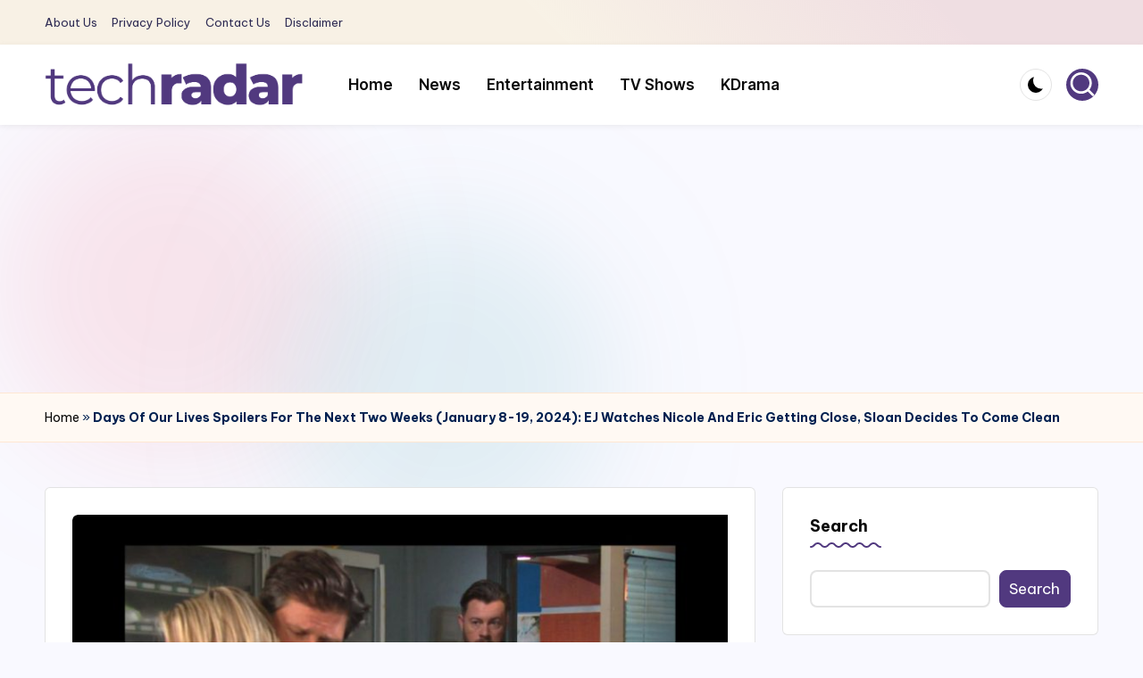

--- FILE ---
content_type: text/html; charset=UTF-8
request_url: https://www.techradar247.com/2024/01/08/days-of-our-lives-spoilers-for-the-next-two-weeks-january-8-19-2024/
body_size: 18716
content:

<!DOCTYPE html>
<html lang="en-US" itemscope itemtype="http://schema.org/WebPage" >
<head>
	<!-- Google tag (gtag.js) -->
<script async src="https://www.googletagmanager.com/gtag/js?id=G-19XYVPZM1K"></script>
<script>
  window.dataLayer = window.dataLayer || [];
  function gtag(){dataLayer.push(arguments);}
  gtag('js', new Date());

  gtag('config', 'G-19XYVPZM1K');
</script>
	<meta charset="UTF-8">
	<link rel="profile" href="https://gmpg.org/xfn/11">
	<script>
window.JetpackScriptData = {"site":{"icon":"https://i0.wp.com/www.techradar247.com/wp-content/uploads/2023/01/cropped-Icon-Techradar-247.png?w=64\u0026ssl=1","title":"Tech Radar 247","host":"unknown","is_wpcom_platform":false}};
</script>
<meta name='robots' content='index, follow, max-image-preview:large, max-snippet:-1, max-video-preview:-1' />
<meta name="viewport" content="width=device-width, initial-scale=1">
	<!-- This site is optimized with the Yoast SEO Premium plugin v22.9 (Yoast SEO v25.6) - https://yoast.com/wordpress/plugins/seo/ -->
	<title>Days Of Our Lives Spoilers For The Next Two Weeks (January 8-19, 2024): EJ Watches Nicole And Eric Getting Close, Sloan Decides To Come Clean</title>
	<meta name="description" content="Days of Our Lives Spoilers For Next Two Weeks (January 8-19, 2024), reveal that there will be several high points this week. For starters..." />
	<link rel="canonical" href="https://www.techradar247.com/2024/01/08/days-of-our-lives-spoilers-for-the-next-two-weeks-january-8-19-2024/" />
	<meta property="og:locale" content="en_US" />
	<meta property="og:type" content="article" />
	<meta property="og:title" content="Days Of Our Lives Spoilers For The Next Two Weeks (January 8-19, 2024): EJ Watches Nicole And Eric Getting Close, Sloan Decides To Come Clean" />
	<meta property="og:description" content="Days of Our Lives Spoilers For Next Two Weeks (January 8-19, 2024), reveal that there will be several high points this week. For starters..." />
	<meta property="og:url" content="https://www.techradar247.com/2024/01/08/days-of-our-lives-spoilers-for-the-next-two-weeks-january-8-19-2024/" />
	<meta property="og:site_name" content="Tech Radar 247" />
	<meta property="article:publisher" content="https://www.facebook.com/TechRadar" />
	<meta property="article:published_time" content="2024-01-08T16:41:41+00:00" />
	<meta property="og:image" content="https://www.techradar247.com/wp-content/uploads/2024/01/DOOL-EJ-NICOLE-ERIC.jpg" />
	<meta property="og:image:width" content="1200" />
	<meta property="og:image:height" content="700" />
	<meta property="og:image:type" content="image/jpeg" />
	<meta name="author" content="warlordtizen@gmail.com" />
	<meta name="twitter:card" content="summary_large_image" />
	<meta name="twitter:label1" content="Written by" />
	<meta name="twitter:data1" content="warlordtizen@gmail.com" />
	<meta name="twitter:label2" content="Est. reading time" />
	<meta name="twitter:data2" content="5 minutes" />
	<script type="application/ld+json" class="yoast-schema-graph">{"@context":"https://schema.org","@graph":[{"@type":"Article","@id":"https://www.techradar247.com/2024/01/08/days-of-our-lives-spoilers-for-the-next-two-weeks-january-8-19-2024/#article","isPartOf":{"@id":"https://www.techradar247.com/2024/01/08/days-of-our-lives-spoilers-for-the-next-two-weeks-january-8-19-2024/"},"author":{"name":"warlordtizen@gmail.com","@id":"https://www.techradar247.com/#/schema/person/02440c4c500b09d3a4b0a78006c8e980"},"headline":"Days Of Our Lives Spoilers For The Next Two Weeks (January 8-19, 2024): EJ Watches Nicole And Eric Getting Close, Sloan Decides To Come Clean","datePublished":"2024-01-08T16:41:41+00:00","mainEntityOfPage":{"@id":"https://www.techradar247.com/2024/01/08/days-of-our-lives-spoilers-for-the-next-two-weeks-january-8-19-2024/"},"wordCount":888,"commentCount":0,"publisher":{"@id":"https://www.techradar247.com/#organization"},"image":{"@id":"https://www.techradar247.com/2024/01/08/days-of-our-lives-spoilers-for-the-next-two-weeks-january-8-19-2024/#primaryimage"},"thumbnailUrl":"https://www.techradar247.com/wp-content/uploads/2024/01/DOOL-EJ-NICOLE-ERIC.jpg","articleSection":["Days of Our Lives","News","soaps"],"inLanguage":"en-US","potentialAction":[{"@type":"CommentAction","name":"Comment","target":["https://www.techradar247.com/2024/01/08/days-of-our-lives-spoilers-for-the-next-two-weeks-january-8-19-2024/#respond"]}],"copyrightYear":"2024","copyrightHolder":{"@id":"https://www.techradar247.com/#organization"}},{"@type":"WebPage","@id":"https://www.techradar247.com/2024/01/08/days-of-our-lives-spoilers-for-the-next-two-weeks-january-8-19-2024/","url":"https://www.techradar247.com/2024/01/08/days-of-our-lives-spoilers-for-the-next-two-weeks-january-8-19-2024/","name":"Days Of Our Lives Spoilers For The Next Two Weeks (January 8-19, 2024): EJ Watches Nicole And Eric Getting Close, Sloan Decides To Come Clean","isPartOf":{"@id":"https://www.techradar247.com/#website"},"primaryImageOfPage":{"@id":"https://www.techradar247.com/2024/01/08/days-of-our-lives-spoilers-for-the-next-two-weeks-january-8-19-2024/#primaryimage"},"image":{"@id":"https://www.techradar247.com/2024/01/08/days-of-our-lives-spoilers-for-the-next-two-weeks-january-8-19-2024/#primaryimage"},"thumbnailUrl":"https://www.techradar247.com/wp-content/uploads/2024/01/DOOL-EJ-NICOLE-ERIC.jpg","datePublished":"2024-01-08T16:41:41+00:00","description":"Days of Our Lives Spoilers For Next Two Weeks (January 8-19, 2024), reveal that there will be several high points this week. For starters...","breadcrumb":{"@id":"https://www.techradar247.com/2024/01/08/days-of-our-lives-spoilers-for-the-next-two-weeks-january-8-19-2024/#breadcrumb"},"inLanguage":"en-US","potentialAction":[{"@type":"ReadAction","target":["https://www.techradar247.com/2024/01/08/days-of-our-lives-spoilers-for-the-next-two-weeks-january-8-19-2024/"]}]},{"@type":"ImageObject","inLanguage":"en-US","@id":"https://www.techradar247.com/2024/01/08/days-of-our-lives-spoilers-for-the-next-two-weeks-january-8-19-2024/#primaryimage","url":"https://www.techradar247.com/wp-content/uploads/2024/01/DOOL-EJ-NICOLE-ERIC.jpg","contentUrl":"https://www.techradar247.com/wp-content/uploads/2024/01/DOOL-EJ-NICOLE-ERIC.jpg","width":1200,"height":700,"caption":"DOOL/ Eric and Nicole hug while EJ watches on"},{"@type":"BreadcrumbList","@id":"https://www.techradar247.com/2024/01/08/days-of-our-lives-spoilers-for-the-next-two-weeks-january-8-19-2024/#breadcrumb","itemListElement":[{"@type":"ListItem","position":1,"name":"Home","item":"https://www.techradar247.com/"},{"@type":"ListItem","position":2,"name":"Days Of Our Lives Spoilers For The Next Two Weeks (January 8-19, 2024): EJ Watches Nicole And Eric Getting Close, Sloan Decides To Come Clean"}]},{"@type":"WebSite","@id":"https://www.techradar247.com/#website","url":"https://www.techradar247.com/","name":"Tech Radar","description":"The New Era Of Tech &amp; Entertainment News","publisher":{"@id":"https://www.techradar247.com/#organization"},"potentialAction":[{"@type":"SearchAction","target":{"@type":"EntryPoint","urlTemplate":"https://www.techradar247.com/?s={search_term_string}"},"query-input":{"@type":"PropertyValueSpecification","valueRequired":true,"valueName":"search_term_string"}}],"inLanguage":"en-US"},{"@type":"Organization","@id":"https://www.techradar247.com/#organization","name":"Tech Radar 247","url":"https://www.techradar247.com/","logo":{"@type":"ImageObject","inLanguage":"en-US","@id":"https://www.techradar247.com/#/schema/logo/image/","url":"https://www.techradar247.com/wp-content/uploads/2024/07/techradar-logo-new-2024.png","contentUrl":"https://www.techradar247.com/wp-content/uploads/2024/07/techradar-logo-new-2024.png","width":739,"height":127,"caption":"Tech Radar 247"},"image":{"@id":"https://www.techradar247.com/#/schema/logo/image/"},"sameAs":["https://www.facebook.com/TechRadar"],"publishingPrinciples":"https://www.techradar247.com/privacy-policy-2/","ownershipFundingInfo":"https://www.techradar247.com/about-us-2/","actionableFeedbackPolicy":"https://www.techradar247.com/privacy-policy-2/","ethicsPolicy":"https://www.techradar247.com/privacy-policy-2/"},{"@type":"Person","@id":"https://www.techradar247.com/#/schema/person/02440c4c500b09d3a4b0a78006c8e980","name":"warlordtizen@gmail.com","image":{"@type":"ImageObject","inLanguage":"en-US","@id":"https://www.techradar247.com/#/schema/person/image/","url":"https://secure.gravatar.com/avatar/ebf0d97d094aeb4508cee95bf52c18481acc65909b39772ec73cafecbe618854?s=96&d=mm&r=g","contentUrl":"https://secure.gravatar.com/avatar/ebf0d97d094aeb4508cee95bf52c18481acc65909b39772ec73cafecbe618854?s=96&d=mm&r=g","caption":"warlordtizen@gmail.com"},"sameAs":["http://159.223.97.54"]}]}</script>
	<!-- / Yoast SEO Premium plugin. -->


<link rel='dns-prefetch' href='//stats.wp.com' />
<link rel='dns-prefetch' href='//fonts.googleapis.com' />
<link rel="alternate" type="application/rss+xml" title="Tech Radar 247 &raquo; Feed" href="https://www.techradar247.com/feed/" />
<link rel="alternate" type="application/rss+xml" title="Tech Radar 247 &raquo; Comments Feed" href="https://www.techradar247.com/comments/feed/" />
<link rel="alternate" type="application/rss+xml" title="Tech Radar 247 &raquo; Days Of Our Lives Spoilers For The Next Two Weeks (January 8-19, 2024): EJ Watches Nicole And Eric Getting Close, Sloan Decides To Come Clean Comments Feed" href="https://www.techradar247.com/2024/01/08/days-of-our-lives-spoilers-for-the-next-two-weeks-january-8-19-2024/feed/" />
<link rel="alternate" title="oEmbed (JSON)" type="application/json+oembed" href="https://www.techradar247.com/wp-json/oembed/1.0/embed?url=https%3A%2F%2Fwww.techradar247.com%2F2024%2F01%2F08%2Fdays-of-our-lives-spoilers-for-the-next-two-weeks-january-8-19-2024%2F" />
<link rel="alternate" title="oEmbed (XML)" type="text/xml+oembed" href="https://www.techradar247.com/wp-json/oembed/1.0/embed?url=https%3A%2F%2Fwww.techradar247.com%2F2024%2F01%2F08%2Fdays-of-our-lives-spoilers-for-the-next-two-weeks-january-8-19-2024%2F&#038;format=xml" />
<style id='wp-img-auto-sizes-contain-inline-css'>
img:is([sizes=auto i],[sizes^="auto," i]){contain-intrinsic-size:3000px 1500px}
/*# sourceURL=wp-img-auto-sizes-contain-inline-css */
</style>
<style id='wp-block-library-inline-css'>
:root{--wp-block-synced-color:#7a00df;--wp-block-synced-color--rgb:122,0,223;--wp-bound-block-color:var(--wp-block-synced-color);--wp-editor-canvas-background:#ddd;--wp-admin-theme-color:#007cba;--wp-admin-theme-color--rgb:0,124,186;--wp-admin-theme-color-darker-10:#006ba1;--wp-admin-theme-color-darker-10--rgb:0,107,160.5;--wp-admin-theme-color-darker-20:#005a87;--wp-admin-theme-color-darker-20--rgb:0,90,135;--wp-admin-border-width-focus:2px}@media (min-resolution:192dpi){:root{--wp-admin-border-width-focus:1.5px}}.wp-element-button{cursor:pointer}:root .has-very-light-gray-background-color{background-color:#eee}:root .has-very-dark-gray-background-color{background-color:#313131}:root .has-very-light-gray-color{color:#eee}:root .has-very-dark-gray-color{color:#313131}:root .has-vivid-green-cyan-to-vivid-cyan-blue-gradient-background{background:linear-gradient(135deg,#00d084,#0693e3)}:root .has-purple-crush-gradient-background{background:linear-gradient(135deg,#34e2e4,#4721fb 50%,#ab1dfe)}:root .has-hazy-dawn-gradient-background{background:linear-gradient(135deg,#faaca8,#dad0ec)}:root .has-subdued-olive-gradient-background{background:linear-gradient(135deg,#fafae1,#67a671)}:root .has-atomic-cream-gradient-background{background:linear-gradient(135deg,#fdd79a,#004a59)}:root .has-nightshade-gradient-background{background:linear-gradient(135deg,#330968,#31cdcf)}:root .has-midnight-gradient-background{background:linear-gradient(135deg,#020381,#2874fc)}:root{--wp--preset--font-size--normal:16px;--wp--preset--font-size--huge:42px}.has-regular-font-size{font-size:1em}.has-larger-font-size{font-size:2.625em}.has-normal-font-size{font-size:var(--wp--preset--font-size--normal)}.has-huge-font-size{font-size:var(--wp--preset--font-size--huge)}.has-text-align-center{text-align:center}.has-text-align-left{text-align:left}.has-text-align-right{text-align:right}.has-fit-text{white-space:nowrap!important}#end-resizable-editor-section{display:none}.aligncenter{clear:both}.items-justified-left{justify-content:flex-start}.items-justified-center{justify-content:center}.items-justified-right{justify-content:flex-end}.items-justified-space-between{justify-content:space-between}.screen-reader-text{border:0;clip-path:inset(50%);height:1px;margin:-1px;overflow:hidden;padding:0;position:absolute;width:1px;word-wrap:normal!important}.screen-reader-text:focus{background-color:#ddd;clip-path:none;color:#444;display:block;font-size:1em;height:auto;left:5px;line-height:normal;padding:15px 23px 14px;text-decoration:none;top:5px;width:auto;z-index:100000}html :where(.has-border-color){border-style:solid}html :where([style*=border-top-color]){border-top-style:solid}html :where([style*=border-right-color]){border-right-style:solid}html :where([style*=border-bottom-color]){border-bottom-style:solid}html :where([style*=border-left-color]){border-left-style:solid}html :where([style*=border-width]){border-style:solid}html :where([style*=border-top-width]){border-top-style:solid}html :where([style*=border-right-width]){border-right-style:solid}html :where([style*=border-bottom-width]){border-bottom-style:solid}html :where([style*=border-left-width]){border-left-style:solid}html :where(img[class*=wp-image-]){height:auto;max-width:100%}:where(figure){margin:0 0 1em}html :where(.is-position-sticky){--wp-admin--admin-bar--position-offset:var(--wp-admin--admin-bar--height,0px)}@media screen and (max-width:600px){html :where(.is-position-sticky){--wp-admin--admin-bar--position-offset:0px}}

/*# sourceURL=wp-block-library-inline-css */
</style><style id='wp-block-categories-inline-css'>
.wp-block-categories{box-sizing:border-box}.wp-block-categories.alignleft{margin-right:2em}.wp-block-categories.alignright{margin-left:2em}.wp-block-categories.wp-block-categories-dropdown.aligncenter{text-align:center}.wp-block-categories .wp-block-categories__label{display:block;width:100%}
/*# sourceURL=https://www.techradar247.com/wp-includes/blocks/categories/style.min.css */
</style>
<style id='wp-block-heading-inline-css'>
h1:where(.wp-block-heading).has-background,h2:where(.wp-block-heading).has-background,h3:where(.wp-block-heading).has-background,h4:where(.wp-block-heading).has-background,h5:where(.wp-block-heading).has-background,h6:where(.wp-block-heading).has-background{padding:1.25em 2.375em}h1.has-text-align-left[style*=writing-mode]:where([style*=vertical-lr]),h1.has-text-align-right[style*=writing-mode]:where([style*=vertical-rl]),h2.has-text-align-left[style*=writing-mode]:where([style*=vertical-lr]),h2.has-text-align-right[style*=writing-mode]:where([style*=vertical-rl]),h3.has-text-align-left[style*=writing-mode]:where([style*=vertical-lr]),h3.has-text-align-right[style*=writing-mode]:where([style*=vertical-rl]),h4.has-text-align-left[style*=writing-mode]:where([style*=vertical-lr]),h4.has-text-align-right[style*=writing-mode]:where([style*=vertical-rl]),h5.has-text-align-left[style*=writing-mode]:where([style*=vertical-lr]),h5.has-text-align-right[style*=writing-mode]:where([style*=vertical-rl]),h6.has-text-align-left[style*=writing-mode]:where([style*=vertical-lr]),h6.has-text-align-right[style*=writing-mode]:where([style*=vertical-rl]){rotate:180deg}
/*# sourceURL=https://www.techradar247.com/wp-includes/blocks/heading/style.min.css */
</style>
<style id='wp-block-image-inline-css'>
.wp-block-image>a,.wp-block-image>figure>a{display:inline-block}.wp-block-image img{box-sizing:border-box;height:auto;max-width:100%;vertical-align:bottom}@media not (prefers-reduced-motion){.wp-block-image img.hide{visibility:hidden}.wp-block-image img.show{animation:show-content-image .4s}}.wp-block-image[style*=border-radius] img,.wp-block-image[style*=border-radius]>a{border-radius:inherit}.wp-block-image.has-custom-border img{box-sizing:border-box}.wp-block-image.aligncenter{text-align:center}.wp-block-image.alignfull>a,.wp-block-image.alignwide>a{width:100%}.wp-block-image.alignfull img,.wp-block-image.alignwide img{height:auto;width:100%}.wp-block-image .aligncenter,.wp-block-image .alignleft,.wp-block-image .alignright,.wp-block-image.aligncenter,.wp-block-image.alignleft,.wp-block-image.alignright{display:table}.wp-block-image .aligncenter>figcaption,.wp-block-image .alignleft>figcaption,.wp-block-image .alignright>figcaption,.wp-block-image.aligncenter>figcaption,.wp-block-image.alignleft>figcaption,.wp-block-image.alignright>figcaption{caption-side:bottom;display:table-caption}.wp-block-image .alignleft{float:left;margin:.5em 1em .5em 0}.wp-block-image .alignright{float:right;margin:.5em 0 .5em 1em}.wp-block-image .aligncenter{margin-left:auto;margin-right:auto}.wp-block-image :where(figcaption){margin-bottom:1em;margin-top:.5em}.wp-block-image.is-style-circle-mask img{border-radius:9999px}@supports ((-webkit-mask-image:none) or (mask-image:none)) or (-webkit-mask-image:none){.wp-block-image.is-style-circle-mask img{border-radius:0;-webkit-mask-image:url('data:image/svg+xml;utf8,<svg viewBox="0 0 100 100" xmlns="http://www.w3.org/2000/svg"><circle cx="50" cy="50" r="50"/></svg>');mask-image:url('data:image/svg+xml;utf8,<svg viewBox="0 0 100 100" xmlns="http://www.w3.org/2000/svg"><circle cx="50" cy="50" r="50"/></svg>');mask-mode:alpha;-webkit-mask-position:center;mask-position:center;-webkit-mask-repeat:no-repeat;mask-repeat:no-repeat;-webkit-mask-size:contain;mask-size:contain}}:root :where(.wp-block-image.is-style-rounded img,.wp-block-image .is-style-rounded img){border-radius:9999px}.wp-block-image figure{margin:0}.wp-lightbox-container{display:flex;flex-direction:column;position:relative}.wp-lightbox-container img{cursor:zoom-in}.wp-lightbox-container img:hover+button{opacity:1}.wp-lightbox-container button{align-items:center;backdrop-filter:blur(16px) saturate(180%);background-color:#5a5a5a40;border:none;border-radius:4px;cursor:zoom-in;display:flex;height:20px;justify-content:center;opacity:0;padding:0;position:absolute;right:16px;text-align:center;top:16px;width:20px;z-index:100}@media not (prefers-reduced-motion){.wp-lightbox-container button{transition:opacity .2s ease}}.wp-lightbox-container button:focus-visible{outline:3px auto #5a5a5a40;outline:3px auto -webkit-focus-ring-color;outline-offset:3px}.wp-lightbox-container button:hover{cursor:pointer;opacity:1}.wp-lightbox-container button:focus{opacity:1}.wp-lightbox-container button:focus,.wp-lightbox-container button:hover,.wp-lightbox-container button:not(:hover):not(:active):not(.has-background){background-color:#5a5a5a40;border:none}.wp-lightbox-overlay{box-sizing:border-box;cursor:zoom-out;height:100vh;left:0;overflow:hidden;position:fixed;top:0;visibility:hidden;width:100%;z-index:100000}.wp-lightbox-overlay .close-button{align-items:center;cursor:pointer;display:flex;justify-content:center;min-height:40px;min-width:40px;padding:0;position:absolute;right:calc(env(safe-area-inset-right) + 16px);top:calc(env(safe-area-inset-top) + 16px);z-index:5000000}.wp-lightbox-overlay .close-button:focus,.wp-lightbox-overlay .close-button:hover,.wp-lightbox-overlay .close-button:not(:hover):not(:active):not(.has-background){background:none;border:none}.wp-lightbox-overlay .lightbox-image-container{height:var(--wp--lightbox-container-height);left:50%;overflow:hidden;position:absolute;top:50%;transform:translate(-50%,-50%);transform-origin:top left;width:var(--wp--lightbox-container-width);z-index:9999999999}.wp-lightbox-overlay .wp-block-image{align-items:center;box-sizing:border-box;display:flex;height:100%;justify-content:center;margin:0;position:relative;transform-origin:0 0;width:100%;z-index:3000000}.wp-lightbox-overlay .wp-block-image img{height:var(--wp--lightbox-image-height);min-height:var(--wp--lightbox-image-height);min-width:var(--wp--lightbox-image-width);width:var(--wp--lightbox-image-width)}.wp-lightbox-overlay .wp-block-image figcaption{display:none}.wp-lightbox-overlay button{background:none;border:none}.wp-lightbox-overlay .scrim{background-color:#fff;height:100%;opacity:.9;position:absolute;width:100%;z-index:2000000}.wp-lightbox-overlay.active{visibility:visible}@media not (prefers-reduced-motion){.wp-lightbox-overlay.active{animation:turn-on-visibility .25s both}.wp-lightbox-overlay.active img{animation:turn-on-visibility .35s both}.wp-lightbox-overlay.show-closing-animation:not(.active){animation:turn-off-visibility .35s both}.wp-lightbox-overlay.show-closing-animation:not(.active) img{animation:turn-off-visibility .25s both}.wp-lightbox-overlay.zoom.active{animation:none;opacity:1;visibility:visible}.wp-lightbox-overlay.zoom.active .lightbox-image-container{animation:lightbox-zoom-in .4s}.wp-lightbox-overlay.zoom.active .lightbox-image-container img{animation:none}.wp-lightbox-overlay.zoom.active .scrim{animation:turn-on-visibility .4s forwards}.wp-lightbox-overlay.zoom.show-closing-animation:not(.active){animation:none}.wp-lightbox-overlay.zoom.show-closing-animation:not(.active) .lightbox-image-container{animation:lightbox-zoom-out .4s}.wp-lightbox-overlay.zoom.show-closing-animation:not(.active) .lightbox-image-container img{animation:none}.wp-lightbox-overlay.zoom.show-closing-animation:not(.active) .scrim{animation:turn-off-visibility .4s forwards}}@keyframes show-content-image{0%{visibility:hidden}99%{visibility:hidden}to{visibility:visible}}@keyframes turn-on-visibility{0%{opacity:0}to{opacity:1}}@keyframes turn-off-visibility{0%{opacity:1;visibility:visible}99%{opacity:0;visibility:visible}to{opacity:0;visibility:hidden}}@keyframes lightbox-zoom-in{0%{transform:translate(calc((-100vw + var(--wp--lightbox-scrollbar-width))/2 + var(--wp--lightbox-initial-left-position)),calc(-50vh + var(--wp--lightbox-initial-top-position))) scale(var(--wp--lightbox-scale))}to{transform:translate(-50%,-50%) scale(1)}}@keyframes lightbox-zoom-out{0%{transform:translate(-50%,-50%) scale(1);visibility:visible}99%{visibility:visible}to{transform:translate(calc((-100vw + var(--wp--lightbox-scrollbar-width))/2 + var(--wp--lightbox-initial-left-position)),calc(-50vh + var(--wp--lightbox-initial-top-position))) scale(var(--wp--lightbox-scale));visibility:hidden}}
/*# sourceURL=https://www.techradar247.com/wp-includes/blocks/image/style.min.css */
</style>
<style id='wp-block-image-theme-inline-css'>
:root :where(.wp-block-image figcaption){color:#555;font-size:13px;text-align:center}.is-dark-theme :root :where(.wp-block-image figcaption){color:#ffffffa6}.wp-block-image{margin:0 0 1em}
/*# sourceURL=https://www.techradar247.com/wp-includes/blocks/image/theme.min.css */
</style>
<style id='wp-block-latest-posts-inline-css'>
.wp-block-latest-posts{box-sizing:border-box}.wp-block-latest-posts.alignleft{margin-right:2em}.wp-block-latest-posts.alignright{margin-left:2em}.wp-block-latest-posts.wp-block-latest-posts__list{list-style:none}.wp-block-latest-posts.wp-block-latest-posts__list li{clear:both;overflow-wrap:break-word}.wp-block-latest-posts.is-grid{display:flex;flex-wrap:wrap}.wp-block-latest-posts.is-grid li{margin:0 1.25em 1.25em 0;width:100%}@media (min-width:600px){.wp-block-latest-posts.columns-2 li{width:calc(50% - .625em)}.wp-block-latest-posts.columns-2 li:nth-child(2n){margin-right:0}.wp-block-latest-posts.columns-3 li{width:calc(33.33333% - .83333em)}.wp-block-latest-posts.columns-3 li:nth-child(3n){margin-right:0}.wp-block-latest-posts.columns-4 li{width:calc(25% - .9375em)}.wp-block-latest-posts.columns-4 li:nth-child(4n){margin-right:0}.wp-block-latest-posts.columns-5 li{width:calc(20% - 1em)}.wp-block-latest-posts.columns-5 li:nth-child(5n){margin-right:0}.wp-block-latest-posts.columns-6 li{width:calc(16.66667% - 1.04167em)}.wp-block-latest-posts.columns-6 li:nth-child(6n){margin-right:0}}:root :where(.wp-block-latest-posts.is-grid){padding:0}:root :where(.wp-block-latest-posts.wp-block-latest-posts__list){padding-left:0}.wp-block-latest-posts__post-author,.wp-block-latest-posts__post-date{display:block;font-size:.8125em}.wp-block-latest-posts__post-excerpt,.wp-block-latest-posts__post-full-content{margin-bottom:1em;margin-top:.5em}.wp-block-latest-posts__featured-image a{display:inline-block}.wp-block-latest-posts__featured-image img{height:auto;max-width:100%;width:auto}.wp-block-latest-posts__featured-image.alignleft{float:left;margin-right:1em}.wp-block-latest-posts__featured-image.alignright{float:right;margin-left:1em}.wp-block-latest-posts__featured-image.aligncenter{margin-bottom:1em;text-align:center}
/*# sourceURL=https://www.techradar247.com/wp-includes/blocks/latest-posts/style.min.css */
</style>
<style id='wp-block-search-inline-css'>
.wp-block-search__button{margin-left:10px;word-break:normal}.wp-block-search__button.has-icon{line-height:0}.wp-block-search__button svg{height:1.25em;min-height:24px;min-width:24px;width:1.25em;fill:currentColor;vertical-align:text-bottom}:where(.wp-block-search__button){border:1px solid #ccc;padding:6px 10px}.wp-block-search__inside-wrapper{display:flex;flex:auto;flex-wrap:nowrap;max-width:100%}.wp-block-search__label{width:100%}.wp-block-search.wp-block-search__button-only .wp-block-search__button{box-sizing:border-box;display:flex;flex-shrink:0;justify-content:center;margin-left:0;max-width:100%}.wp-block-search.wp-block-search__button-only .wp-block-search__inside-wrapper{min-width:0!important;transition-property:width}.wp-block-search.wp-block-search__button-only .wp-block-search__input{flex-basis:100%;transition-duration:.3s}.wp-block-search.wp-block-search__button-only.wp-block-search__searchfield-hidden,.wp-block-search.wp-block-search__button-only.wp-block-search__searchfield-hidden .wp-block-search__inside-wrapper{overflow:hidden}.wp-block-search.wp-block-search__button-only.wp-block-search__searchfield-hidden .wp-block-search__input{border-left-width:0!important;border-right-width:0!important;flex-basis:0;flex-grow:0;margin:0;min-width:0!important;padding-left:0!important;padding-right:0!important;width:0!important}:where(.wp-block-search__input){appearance:none;border:1px solid #949494;flex-grow:1;font-family:inherit;font-size:inherit;font-style:inherit;font-weight:inherit;letter-spacing:inherit;line-height:inherit;margin-left:0;margin-right:0;min-width:3rem;padding:8px;text-decoration:unset!important;text-transform:inherit}:where(.wp-block-search__button-inside .wp-block-search__inside-wrapper){background-color:#fff;border:1px solid #949494;box-sizing:border-box;padding:4px}:where(.wp-block-search__button-inside .wp-block-search__inside-wrapper) .wp-block-search__input{border:none;border-radius:0;padding:0 4px}:where(.wp-block-search__button-inside .wp-block-search__inside-wrapper) .wp-block-search__input:focus{outline:none}:where(.wp-block-search__button-inside .wp-block-search__inside-wrapper) :where(.wp-block-search__button){padding:4px 8px}.wp-block-search.aligncenter .wp-block-search__inside-wrapper{margin:auto}.wp-block[data-align=right] .wp-block-search.wp-block-search__button-only .wp-block-search__inside-wrapper{float:right}
/*# sourceURL=https://www.techradar247.com/wp-includes/blocks/search/style.min.css */
</style>
<style id='wp-block-search-theme-inline-css'>
.wp-block-search .wp-block-search__label{font-weight:700}.wp-block-search__button{border:1px solid #ccc;padding:.375em .625em}
/*# sourceURL=https://www.techradar247.com/wp-includes/blocks/search/theme.min.css */
</style>
<style id='wp-block-group-inline-css'>
.wp-block-group{box-sizing:border-box}:where(.wp-block-group.wp-block-group-is-layout-constrained){position:relative}
/*# sourceURL=https://www.techradar247.com/wp-includes/blocks/group/style.min.css */
</style>
<style id='wp-block-group-theme-inline-css'>
:where(.wp-block-group.has-background){padding:1.25em 2.375em}
/*# sourceURL=https://www.techradar247.com/wp-includes/blocks/group/theme.min.css */
</style>
<style id='wp-block-paragraph-inline-css'>
.is-small-text{font-size:.875em}.is-regular-text{font-size:1em}.is-large-text{font-size:2.25em}.is-larger-text{font-size:3em}.has-drop-cap:not(:focus):first-letter{float:left;font-size:8.4em;font-style:normal;font-weight:100;line-height:.68;margin:.05em .1em 0 0;text-transform:uppercase}body.rtl .has-drop-cap:not(:focus):first-letter{float:none;margin-left:.1em}p.has-drop-cap.has-background{overflow:hidden}:root :where(p.has-background){padding:1.25em 2.375em}:where(p.has-text-color:not(.has-link-color)) a{color:inherit}p.has-text-align-left[style*="writing-mode:vertical-lr"],p.has-text-align-right[style*="writing-mode:vertical-rl"]{rotate:180deg}
/*# sourceURL=https://www.techradar247.com/wp-includes/blocks/paragraph/style.min.css */
</style>
<style id='global-styles-inline-css'>
:root{--wp--preset--aspect-ratio--square: 1;--wp--preset--aspect-ratio--4-3: 4/3;--wp--preset--aspect-ratio--3-4: 3/4;--wp--preset--aspect-ratio--3-2: 3/2;--wp--preset--aspect-ratio--2-3: 2/3;--wp--preset--aspect-ratio--16-9: 16/9;--wp--preset--aspect-ratio--9-16: 9/16;--wp--preset--color--black: #000000;--wp--preset--color--cyan-bluish-gray: #abb8c3;--wp--preset--color--white: #ffffff;--wp--preset--color--pale-pink: #f78da7;--wp--preset--color--vivid-red: #cf2e2e;--wp--preset--color--luminous-vivid-orange: #ff6900;--wp--preset--color--luminous-vivid-amber: #fcb900;--wp--preset--color--light-green-cyan: #7bdcb5;--wp--preset--color--vivid-green-cyan: #00d084;--wp--preset--color--pale-cyan-blue: #8ed1fc;--wp--preset--color--vivid-cyan-blue: #0693e3;--wp--preset--color--vivid-purple: #9b51e0;--wp--preset--gradient--vivid-cyan-blue-to-vivid-purple: linear-gradient(135deg,rgb(6,147,227) 0%,rgb(155,81,224) 100%);--wp--preset--gradient--light-green-cyan-to-vivid-green-cyan: linear-gradient(135deg,rgb(122,220,180) 0%,rgb(0,208,130) 100%);--wp--preset--gradient--luminous-vivid-amber-to-luminous-vivid-orange: linear-gradient(135deg,rgb(252,185,0) 0%,rgb(255,105,0) 100%);--wp--preset--gradient--luminous-vivid-orange-to-vivid-red: linear-gradient(135deg,rgb(255,105,0) 0%,rgb(207,46,46) 100%);--wp--preset--gradient--very-light-gray-to-cyan-bluish-gray: linear-gradient(135deg,rgb(238,238,238) 0%,rgb(169,184,195) 100%);--wp--preset--gradient--cool-to-warm-spectrum: linear-gradient(135deg,rgb(74,234,220) 0%,rgb(151,120,209) 20%,rgb(207,42,186) 40%,rgb(238,44,130) 60%,rgb(251,105,98) 80%,rgb(254,248,76) 100%);--wp--preset--gradient--blush-light-purple: linear-gradient(135deg,rgb(255,206,236) 0%,rgb(152,150,240) 100%);--wp--preset--gradient--blush-bordeaux: linear-gradient(135deg,rgb(254,205,165) 0%,rgb(254,45,45) 50%,rgb(107,0,62) 100%);--wp--preset--gradient--luminous-dusk: linear-gradient(135deg,rgb(255,203,112) 0%,rgb(199,81,192) 50%,rgb(65,88,208) 100%);--wp--preset--gradient--pale-ocean: linear-gradient(135deg,rgb(255,245,203) 0%,rgb(182,227,212) 50%,rgb(51,167,181) 100%);--wp--preset--gradient--electric-grass: linear-gradient(135deg,rgb(202,248,128) 0%,rgb(113,206,126) 100%);--wp--preset--gradient--midnight: linear-gradient(135deg,rgb(2,3,129) 0%,rgb(40,116,252) 100%);--wp--preset--font-size--small: 13px;--wp--preset--font-size--medium: 20px;--wp--preset--font-size--large: 36px;--wp--preset--font-size--x-large: 42px;--wp--preset--spacing--20: 0.44rem;--wp--preset--spacing--30: 0.67rem;--wp--preset--spacing--40: 1rem;--wp--preset--spacing--50: 1.5rem;--wp--preset--spacing--60: 2.25rem;--wp--preset--spacing--70: 3.38rem;--wp--preset--spacing--80: 5.06rem;--wp--preset--shadow--natural: 6px 6px 9px rgba(0, 0, 0, 0.2);--wp--preset--shadow--deep: 12px 12px 50px rgba(0, 0, 0, 0.4);--wp--preset--shadow--sharp: 6px 6px 0px rgba(0, 0, 0, 0.2);--wp--preset--shadow--outlined: 6px 6px 0px -3px rgb(255, 255, 255), 6px 6px rgb(0, 0, 0);--wp--preset--shadow--crisp: 6px 6px 0px rgb(0, 0, 0);}:where(.is-layout-flex){gap: 0.5em;}:where(.is-layout-grid){gap: 0.5em;}body .is-layout-flex{display: flex;}.is-layout-flex{flex-wrap: wrap;align-items: center;}.is-layout-flex > :is(*, div){margin: 0;}body .is-layout-grid{display: grid;}.is-layout-grid > :is(*, div){margin: 0;}:where(.wp-block-columns.is-layout-flex){gap: 2em;}:where(.wp-block-columns.is-layout-grid){gap: 2em;}:where(.wp-block-post-template.is-layout-flex){gap: 1.25em;}:where(.wp-block-post-template.is-layout-grid){gap: 1.25em;}.has-black-color{color: var(--wp--preset--color--black) !important;}.has-cyan-bluish-gray-color{color: var(--wp--preset--color--cyan-bluish-gray) !important;}.has-white-color{color: var(--wp--preset--color--white) !important;}.has-pale-pink-color{color: var(--wp--preset--color--pale-pink) !important;}.has-vivid-red-color{color: var(--wp--preset--color--vivid-red) !important;}.has-luminous-vivid-orange-color{color: var(--wp--preset--color--luminous-vivid-orange) !important;}.has-luminous-vivid-amber-color{color: var(--wp--preset--color--luminous-vivid-amber) !important;}.has-light-green-cyan-color{color: var(--wp--preset--color--light-green-cyan) !important;}.has-vivid-green-cyan-color{color: var(--wp--preset--color--vivid-green-cyan) !important;}.has-pale-cyan-blue-color{color: var(--wp--preset--color--pale-cyan-blue) !important;}.has-vivid-cyan-blue-color{color: var(--wp--preset--color--vivid-cyan-blue) !important;}.has-vivid-purple-color{color: var(--wp--preset--color--vivid-purple) !important;}.has-black-background-color{background-color: var(--wp--preset--color--black) !important;}.has-cyan-bluish-gray-background-color{background-color: var(--wp--preset--color--cyan-bluish-gray) !important;}.has-white-background-color{background-color: var(--wp--preset--color--white) !important;}.has-pale-pink-background-color{background-color: var(--wp--preset--color--pale-pink) !important;}.has-vivid-red-background-color{background-color: var(--wp--preset--color--vivid-red) !important;}.has-luminous-vivid-orange-background-color{background-color: var(--wp--preset--color--luminous-vivid-orange) !important;}.has-luminous-vivid-amber-background-color{background-color: var(--wp--preset--color--luminous-vivid-amber) !important;}.has-light-green-cyan-background-color{background-color: var(--wp--preset--color--light-green-cyan) !important;}.has-vivid-green-cyan-background-color{background-color: var(--wp--preset--color--vivid-green-cyan) !important;}.has-pale-cyan-blue-background-color{background-color: var(--wp--preset--color--pale-cyan-blue) !important;}.has-vivid-cyan-blue-background-color{background-color: var(--wp--preset--color--vivid-cyan-blue) !important;}.has-vivid-purple-background-color{background-color: var(--wp--preset--color--vivid-purple) !important;}.has-black-border-color{border-color: var(--wp--preset--color--black) !important;}.has-cyan-bluish-gray-border-color{border-color: var(--wp--preset--color--cyan-bluish-gray) !important;}.has-white-border-color{border-color: var(--wp--preset--color--white) !important;}.has-pale-pink-border-color{border-color: var(--wp--preset--color--pale-pink) !important;}.has-vivid-red-border-color{border-color: var(--wp--preset--color--vivid-red) !important;}.has-luminous-vivid-orange-border-color{border-color: var(--wp--preset--color--luminous-vivid-orange) !important;}.has-luminous-vivid-amber-border-color{border-color: var(--wp--preset--color--luminous-vivid-amber) !important;}.has-light-green-cyan-border-color{border-color: var(--wp--preset--color--light-green-cyan) !important;}.has-vivid-green-cyan-border-color{border-color: var(--wp--preset--color--vivid-green-cyan) !important;}.has-pale-cyan-blue-border-color{border-color: var(--wp--preset--color--pale-cyan-blue) !important;}.has-vivid-cyan-blue-border-color{border-color: var(--wp--preset--color--vivid-cyan-blue) !important;}.has-vivid-purple-border-color{border-color: var(--wp--preset--color--vivid-purple) !important;}.has-vivid-cyan-blue-to-vivid-purple-gradient-background{background: var(--wp--preset--gradient--vivid-cyan-blue-to-vivid-purple) !important;}.has-light-green-cyan-to-vivid-green-cyan-gradient-background{background: var(--wp--preset--gradient--light-green-cyan-to-vivid-green-cyan) !important;}.has-luminous-vivid-amber-to-luminous-vivid-orange-gradient-background{background: var(--wp--preset--gradient--luminous-vivid-amber-to-luminous-vivid-orange) !important;}.has-luminous-vivid-orange-to-vivid-red-gradient-background{background: var(--wp--preset--gradient--luminous-vivid-orange-to-vivid-red) !important;}.has-very-light-gray-to-cyan-bluish-gray-gradient-background{background: var(--wp--preset--gradient--very-light-gray-to-cyan-bluish-gray) !important;}.has-cool-to-warm-spectrum-gradient-background{background: var(--wp--preset--gradient--cool-to-warm-spectrum) !important;}.has-blush-light-purple-gradient-background{background: var(--wp--preset--gradient--blush-light-purple) !important;}.has-blush-bordeaux-gradient-background{background: var(--wp--preset--gradient--blush-bordeaux) !important;}.has-luminous-dusk-gradient-background{background: var(--wp--preset--gradient--luminous-dusk) !important;}.has-pale-ocean-gradient-background{background: var(--wp--preset--gradient--pale-ocean) !important;}.has-electric-grass-gradient-background{background: var(--wp--preset--gradient--electric-grass) !important;}.has-midnight-gradient-background{background: var(--wp--preset--gradient--midnight) !important;}.has-small-font-size{font-size: var(--wp--preset--font-size--small) !important;}.has-medium-font-size{font-size: var(--wp--preset--font-size--medium) !important;}.has-large-font-size{font-size: var(--wp--preset--font-size--large) !important;}.has-x-large-font-size{font-size: var(--wp--preset--font-size--x-large) !important;}
/*# sourceURL=global-styles-inline-css */
</style>

<style id='classic-theme-styles-inline-css'>
/*! This file is auto-generated */
.wp-block-button__link{color:#fff;background-color:#32373c;border-radius:9999px;box-shadow:none;text-decoration:none;padding:calc(.667em + 2px) calc(1.333em + 2px);font-size:1.125em}.wp-block-file__button{background:#32373c;color:#fff;text-decoration:none}
/*# sourceURL=/wp-includes/css/classic-themes.min.css */
</style>
<link rel='stylesheet' id='parent-style-css' href='https://www.techradar247.com/wp-content/themes/bloghash/style.css?ver=6.9' media='all' />
<link rel='stylesheet' id='child-style-css' href='https://www.techradar247.com/wp-content/themes/bloglamp/style.css?ver=6.9' media='all' />
<link rel='stylesheet' id='swiper-css' href='https://www.techradar247.com/wp-content/themes/bloghash/assets/css/swiper-bundle.min.css?ver=6.9' media='all' />
<link rel='stylesheet' id='FontAwesome-css' href='https://www.techradar247.com/wp-content/themes/bloghash/assets/css/all.min.css?ver=5.15.4' media='all' />
<link rel='stylesheet' id='bloghash-styles-css' href='https://www.techradar247.com/wp-content/themes/bloghash/assets/css/style.min.css?ver=1.0.20' media='all' />
<link crossorigin="anonymous" rel='stylesheet' id='bloghash-google-fonts-css' href='//fonts.googleapis.com/css?family=Inter+Tight%3A600%7CBe+Vietnam+Pro%3A400%2C700%2C500%7CPlayfair+Display%3A400%2C400i&#038;display=swap&#038;subsets=latin&#038;ver=1.0.20' media='' />
<link rel='stylesheet' id='bloghash-dynamic-styles-css' href='https://www.techradar247.com/wp-content/uploads/bloghash/dynamic-styles.css?ver=1768988290' media='all' />
<script src="https://www.techradar247.com/wp-includes/js/jquery/jquery.min.js?ver=3.7.1" id="jquery-core-js"></script>
<script src="https://www.techradar247.com/wp-includes/js/jquery/jquery-migrate.min.js?ver=3.4.1" id="jquery-migrate-js"></script>
<link rel="https://api.w.org/" href="https://www.techradar247.com/wp-json/" /><link rel="alternate" title="JSON" type="application/json" href="https://www.techradar247.com/wp-json/wp/v2/posts/213733" /><link rel="EditURI" type="application/rsd+xml" title="RSD" href="https://www.techradar247.com/xmlrpc.php?rsd" />
<meta name="generator" content="WordPress 6.9" />
<script async src="https://pagead2.googlesyndication.com/pagead/js/adsbygoogle.js?client=ca-pub-5394952818940776"
     crossorigin="anonymous"></script>	<style>img#wpstats{display:none}</style>
		<link rel="pingback" href="https://www.techradar247.com/xmlrpc.php">
<meta name="theme-color" content="#51397f"><style id="custom-background-css">
body.custom-background { background-color: #f9f9ff; }
</style>
	<link rel="amphtml" href="https://www.techradar247.com/2024/01/08/days-of-our-lives-spoilers-for-the-next-two-weeks-january-8-19-2024/amp/"><link rel="icon" href="https://www.techradar247.com/wp-content/uploads/2023/01/cropped-Icon-Techradar-247-150x150.png" sizes="32x32" />
<link rel="icon" href="https://www.techradar247.com/wp-content/uploads/2023/01/cropped-Icon-Techradar-247-300x300.png" sizes="192x192" />
<link rel="apple-touch-icon" href="https://www.techradar247.com/wp-content/uploads/2023/01/cropped-Icon-Techradar-247-300x300.png" />
<meta name="msapplication-TileImage" content="https://www.techradar247.com/wp-content/uploads/2023/01/cropped-Icon-Techradar-247-300x300.png" />
</head>

<body class="wp-singular post-template-default single single-post postid-213733 single-format-standard custom-background wp-custom-logo wp-embed-responsive wp-theme-bloghash wp-child-theme-bloglamp bloglamp bloghash-topbar__separators-regular bloghash-layout__fw-contained bloghash-layout__boxed-separated bloghash-header-layout-2 bloghash-menu-animation-squareboxtwo bloghash-header__separators-none bloghash-single-title-in-content bloghash-page-title-align-left comments-open bloghash-has-sidebar bloghash-sticky-sidebar bloghash-sidebar-style-2 bloghash-sidebar-position__right-sidebar entry-media-hover-style-1 bloghash-has-comments-toggle bloghash-copyright-layout-1 is-section-heading-init-s3 is-footer-heading-init-s3 bloghash-input-supported validate-comment-form bloghash-menu-accessibility">


<div id="page" class="hfeed site">
	<a class="skip-link screen-reader-text" href="#main">Skip to content</a>

	
	
	<header id="masthead" class="site-header" role="banner" itemtype="https://schema.org/WPHeader" itemscope="itemscope">
		
<div id="bloghash-topbar" >
	<div class="bloghash-container">
		<div class="bloghash-flex-row">
			<div class="col-md flex-basis-auto start-sm"><div class="bloghash-topbar-widget__nav bloghash-topbar-widget bloghash-all"><nav class="bloghash-nav" role="navigation" aria-label="pages-menu"><ul id="bloghash-topbar-nav" class=""><li id="menu-item-222838" class="menu-item menu-item-type-post_type menu-item-object-page menu-item-222838"><a href="https://www.techradar247.com/about-us-2/"><span>About Us</span></a></li>
<li id="menu-item-222837" class="menu-item menu-item-type-post_type menu-item-object-page menu-item-privacy-policy menu-item-222837"><a rel="privacy-policy" href="https://www.techradar247.com/privacy-policy-2/"><span>Privacy Policy</span></a></li>
<li id="menu-item-222839" class="menu-item menu-item-type-post_type menu-item-object-page menu-item-222839"><a href="https://www.techradar247.com/contact-us/"><span>Contact Us</span></a></li>
<li id="menu-item-222840" class="menu-item menu-item-type-post_type menu-item-object-page menu-item-222840"><a href="https://www.techradar247.com/disclaimer/"><span>Disclaimer</span></a></li>
</ul></nav></div><!-- END .bloghash-topbar-widget --></div>
			<div class="col-md flex-basis-auto end-sm"></div>
		</div>
	</div>
</div><!-- END #bloghash-topbar -->
<div id="bloghash-header" >
		<div id="bloghash-header-inner">
		
<div class="bloghash-container bloghash-header-container">

	
<div class="bloghash-logo bloghash-header-element" itemtype="https://schema.org/Organization" itemscope="itemscope">
	<div class="logo-inner"><a href="https://www.techradar247.com/" rel="home" class="" itemprop="url">
					<img src="https://www.techradar247.com/wp-content/uploads/2024/07/techradar-logo-new-2024.png" alt="Tech Radar 247" width="739" height="127" class="" itemprop="logo"/>
				</a><span class="site-title screen-reader-text" itemprop="name">
					<a href="https://www.techradar247.com/" rel="home" itemprop="url">
						Tech Radar 247
					</a>
				</span><p class="site-description screen-reader-text" itemprop="description">
						The New Era Of Tech &amp; Entertainment News
					</p></div></div><!-- END .bloghash-logo -->

	<span class="bloghash-header-element bloghash-mobile-nav">
				<button class="bloghash-hamburger hamburger--spin bloghash-hamburger-bloghash-primary-nav" aria-label="Menu" aria-controls="bloghash-primary-nav" type="button">

			
			<span class="hamburger-box">
				<span class="hamburger-inner"></span>
			</span>

		</button>
				
<nav class="site-navigation main-navigation bloghash-primary-nav bloghash-nav bloghash-header-element" role="navigation" itemtype="https://schema.org/SiteNavigationElement" itemscope="itemscope" aria-label="Site Navigation">

<ul id="bloghash-primary-nav" class="menu"><li id="menu-item-222828" class="menu-item menu-item-type-custom menu-item-object-custom menu-item-222828"><a href="http://159.223.97.54/"><span>Home</span></a></li>
<li id="menu-item-222830" class="menu-item menu-item-type-taxonomy menu-item-object-category current-post-ancestor current-menu-parent current-post-parent menu-item-222830"><a href="https://www.techradar247.com/category/news/"><span>News</span></a></li>
<li id="menu-item-222831" class="menu-item menu-item-type-taxonomy menu-item-object-category menu-item-222831"><a href="https://www.techradar247.com/category/entertainment/"><span>Entertainment</span></a></li>
<li id="menu-item-222832" class="menu-item menu-item-type-taxonomy menu-item-object-category menu-item-222832"><a href="https://www.techradar247.com/category/tv-shows/"><span>TV Shows</span></a></li>
<li id="menu-item-222833" class="menu-item menu-item-type-taxonomy menu-item-object-category menu-item-222833"><a href="https://www.techradar247.com/category/kdrama/"><span>KDrama</span></a></li>
</ul></nav><!-- END .bloghash-nav -->
	</span>

	
<nav class="site-navigation main-navigation bloghash-primary-nav bloghash-nav bloghash-header-element" role="navigation" itemtype="https://schema.org/SiteNavigationElement" itemscope="itemscope" aria-label="Site Navigation">

<ul id="bloghash-primary-nav" class="menu"><li class="menu-item menu-item-type-custom menu-item-object-custom menu-item-222828"><a href="http://159.223.97.54/"><span>Home</span></a></li>
<li class="menu-item menu-item-type-taxonomy menu-item-object-category current-post-ancestor current-menu-parent current-post-parent menu-item-222830"><a href="https://www.techradar247.com/category/news/"><span>News</span></a></li>
<li class="menu-item menu-item-type-taxonomy menu-item-object-category menu-item-222831"><a href="https://www.techradar247.com/category/entertainment/"><span>Entertainment</span></a></li>
<li class="menu-item menu-item-type-taxonomy menu-item-object-category menu-item-222832"><a href="https://www.techradar247.com/category/tv-shows/"><span>TV Shows</span></a></li>
<li class="menu-item menu-item-type-taxonomy menu-item-object-category menu-item-222833"><a href="https://www.techradar247.com/category/kdrama/"><span>KDrama</span></a></li>
</ul></nav><!-- END .bloghash-nav -->
<div class="bloghash-header-widgets bloghash-header-element bloghash-widget-location-right"><div class="bloghash-header-widget__darkmode bloghash-header-widget bloghash-hide-mobile-tablet"><div class="bloghash-widget-wrapper"><button type="button" class="bloghash-darkmode rounded-border"><span></span></button></div></div><!-- END .bloghash-header-widget --><div class="bloghash-header-widget__search bloghash-header-widget bloghash-hide-mobile-tablet"><div class="bloghash-widget-wrapper">
<div aria-haspopup="true">
	<a href="#" class="bloghash-search rounded-fill">
		<svg class="bloghash-icon" aria-label="Search" xmlns="http://www.w3.org/2000/svg" width="32" height="32" viewBox="0 0 32 32"><path d="M28.962 26.499l-4.938-4.938c1.602-2.002 2.669-4.671 2.669-7.474 0-6.673-5.339-12.012-12.012-12.012S2.669 7.414 2.669 14.087a11.962 11.962 0 0012.012 12.012c2.803 0 5.472-.934 7.474-2.669l4.938 4.938c.267.267.667.4.934.4s.667-.133.934-.4a1.29 1.29 0 000-1.868zM5.339 14.087c0-5.205 4.137-9.342 9.342-9.342s9.342 4.137 9.342 9.342c0 2.536-1.068 4.938-2.669 6.54-1.735 1.735-4.004 2.669-6.54 2.669-5.339.133-9.476-4.004-9.476-9.209z" /></svg>	</a><!-- END .bloghash-search -->

	<div class="bloghash-search-simple bloghash-search-container dropdown-item">
		
<form role="search" aria-label="Search for:" method="get" class="bloghash-search-form search-form" action="https://www.techradar247.com/">
	<div>
		<input type="search" class="bloghash-input-search search-field" aria-label="Enter search keywords" placeholder="Search" value="" name="s" />
				
		
			<button type="submit" class="bloghash-animate-arrow right-arrow" aria-hidden="true" role="button" tabindex="0">
				<svg xmlns="http://www.w3.org/2000/svg" viewBox="0 0 25 18"><path class="arrow-handle" d="M2.511 9.007l7.185-7.221c.407-.409.407-1.071 0-1.48s-1.068-.409-1.476 0L.306 8.259a1.049 1.049 0 000 1.481l7.914 7.952c.407.408 1.068.408 1.476 0s.407-1.07 0-1.479L2.511 9.007z"></path><path class="arrow-bar" fill-rule="evenodd" clip-rule="evenodd" d="M1 8h28.001a1.001 1.001 0 010 2H1a1 1 0 110-2z"></path></svg>
			</button>		<button type="button" class="bloghash-search-close" aria-hidden="true" role="button">
			<svg aria-hidden="true" xmlns="http://www.w3.org/2000/svg" width="16" height="16" viewBox="0 0 16 16"><path d="M6.852 7.649L.399 1.195 1.445.149l6.454 6.453L14.352.149l1.047 1.046-6.454 6.454 6.454 6.453-1.047 1.047-6.453-6.454-6.454 6.454-1.046-1.047z" fill="currentColor" fill-rule="evenodd"></path></svg>
		</button>
			</div>
</form>	</div><!-- END .bloghash-search-simple -->
</div>
</div></div><!-- END .bloghash-header-widget --></div><!-- END .bloghash-header-widgets -->
</div><!-- END .bloghash-container -->
	</div><!-- END #bloghash-header-inner -->
	</div><!-- END #bloghash-header -->
			</header><!-- #masthead .site-header -->

	
			<div id="main" class="site-main">

			<div class="bloghash-breadcrumbs"><div class="bloghash-container bloghash-text-align-left"><span><span><a href="https://www.techradar247.com/">Home</a></span> » <span class="breadcrumb_last" aria-current="page"><strong>Days Of Our Lives Spoilers For The Next Two Weeks (January 8-19, 2024): EJ Watches Nicole And Eric Getting Close, Sloan Decides To Come Clean</strong></span></span></div></div>

<div class="bloghash-container">

	
	<div id="primary" class="content-area">

		
		<main id="content" class="site-content " role="main" itemscope itemtype="http://schema.org/Blog">

			

<article id="post-213733" class="bloghash-article post-213733 post type-post status-publish format-standard has-post-thumbnail hentry category-days-of-our-lives category-news category-soaps" itemscope="" itemtype="https://schema.org/CreativeWork">

	<div class="post-thumb entry-media thumbnail"><img width="768" height="448" src="https://www.techradar247.com/wp-content/uploads/2024/01/DOOL-EJ-NICOLE-ERIC-768x448.jpg" class="attachment-medium_large size-medium_large wp-post-image" alt="Days of Our Lives Spoilers -Eric -Nicole- EJ" /><div class="post-thumb-caption">DOOL/ Eric and Nicole hug while EJ watches on</div></div>
<div class="post-category">

	<span class="cat-links"><span class="screen-reader-text">Posted in</span><span><a href="https://www.techradar247.com/category/days-of-our-lives/" class="cat-1677" rel="category">Days of Our Lives</a> <a href="https://www.techradar247.com/category/news/" class="cat-3" rel="category">News</a> <a href="https://www.techradar247.com/category/soaps/" class="cat-1678" rel="category">soaps</a></span></span>
</div>

<header class="entry-header">

	
	<h1 class="entry-title" itemprop="headline">
		Days Of Our Lives Spoilers For The Next Two Weeks (January 8-19, 2024): EJ Watches Nicole And Eric Getting Close, Sloan Decides To Come Clean	</h1>

</header>
<div class="entry-meta"><div class="entry-meta-elements">		<span class="post-author">
			<span class="posted-by vcard author"  itemprop="author" itemscope="itemscope" itemtype="http://schema.org/Person">
				<span class="screen-reader-text">Posted by</span>

				
				<span>
					<a class="url fn n" title="View all posts by warlordtizen@gmail.com" href="https://www.techradar247.com/author/warlordtizengmail-com/" rel="author"  itemprop="url">
						<span class="author-name"  itemprop="name"><span class="__cf_email__" data-cfemail="acdbcddec0c3dec8d8c5d6c9c2eccbc1cdc5c082cfc3c1">[email&#160;protected]</span></span>
					</a>
				</span>
			</span>
		</span>
		<span class="posted-on"><time class="entry-date published updated" datetime="2024-01-08T22:11:41+00:00">January 8, 2024</time></span></div></div>
<div class="entry-content bloghash-entry" itemprop="text">
	
<p>Days of Our Lives Spoilers For the Next Two Weeks (January 8-19, 2024) reveal that there will be several high points this week. For starters, Chad will be stumped to witness his mother in the arms of a man who is not her boyfriend. Meanwhile, EJ, too, will stand witness to something similar. Elsewhere, Brady finds support from an unexpected source as he scrambles to help his son get out of prison. Keep reading to find more details. </p>



<h2 class="wp-block-heading">Days Of Our Lives Spoilers (January 8-12, 2024): Ava And Stefan Kiss, Konstantin Opens A Can Of Worms</h2>



<p>The week starts off with Chad catching Ava and Stefan sharing a kiss on Days of Our Lives. They try to convince him that their fake affair is actually real. Perhaps as part of their plan to take down Clyde and his drug ring. Something that has a tight grip around their throats. But will these games really help? Meanwhile, Tripp is also surprised when he learns that Wendy is still in Salem. So he&#8217;ll perhaps be pleased to know that she may have dropped her plan to move to Hong Kong. </p>



<figure class="wp-block-image size-full"><img decoding="async" width="1200" height="700" src="https://www.techradar247.com/wp-content/uploads/2024/01/DOOL-AVA-STEN-KISS.jpg" alt="" class="wp-image-213816" srcset="https://www.techradar247.com/wp-content/uploads/2024/01/DOOL-AVA-STEN-KISS.jpg 1200w, https://www.techradar247.com/wp-content/uploads/2024/01/DOOL-AVA-STEN-KISS-300x175.jpg 300w, https://www.techradar247.com/wp-content/uploads/2024/01/DOOL-AVA-STEN-KISS-1024x597.jpg 1024w, https://www.techradar247.com/wp-content/uploads/2024/01/DOOL-AVA-STEN-KISS-768x448.jpg 768w" sizes="(max-width: 1200px) 100vw, 1200px" /><figcaption class="wp-element-caption">DOOL/ Ava and Stefan kiss</figcaption></figure>



<p>Elsewhere, in Salem, Steve and John Black try to force Konstantin to leave town. However, Days of Our Lives spoilers reveal that the sly man may use a piece of history to cement his place in Salem&#8217;s future. As it turns out, he knows something about John&#8217;s &#8220;The Pawn&#8221; days and may use it to make them let him stay in Salem. This will also catch Steve off-guard and place him in a tough spot.</p>



<h2 class="wp-block-heading">Sloan Considers Confessing, Kristen Offers Brady Solace</h2>



<p>Days of Our Lives spoilers reveal that when Sloan finds out about Holly&#8217;s OD ordeal, she is heartbroken. She fears that Nicole may lose her daughter so soon after losing her son. This stirs her conscience, and she decides to come clean about baby Jude. However, Melinda tells her not to do so at any cost. She stops Sloan from ruining her own family life by confessing. But how long can Sloan really sit on this bombshell?   </p>



<figure class="wp-block-image size-full"><img decoding="async" width="1200" height="700" src="https://www.techradar247.com/wp-content/uploads/2023/12/DOOL-SLOAN.jpg" alt="" class="wp-image-213407" srcset="https://www.techradar247.com/wp-content/uploads/2023/12/DOOL-SLOAN.jpg 1200w, https://www.techradar247.com/wp-content/uploads/2023/12/DOOL-SLOAN-300x175.jpg 300w, https://www.techradar247.com/wp-content/uploads/2023/12/DOOL-SLOAN-1024x597.jpg 1024w, https://www.techradar247.com/wp-content/uploads/2023/12/DOOL-SLOAN-768x448.jpg 768w" sizes="(max-width: 1200px) 100vw, 1200px" /><figcaption class="wp-element-caption">DOOL/ Sloan thinks of confessing</figcaption></figure>



<p>During the week of January 8, 2024, Kristen blasts Brady for missing out on his scheduled daddy-daughter date with Rachel on Days of Our Lives. However, when he tells her about what happened with Tate, she immediately softens. Not only does she give him another opportunity to bond with their daughter, but she also comforts him about Tate. Kristen reminds Brady that he is a good father and a good man. Touched by Kristen&#8217;s warmth, he crumbles in her arms. </p>



<h2 class="wp-block-heading">Nicole Shuts Brady Out, EJ Snaps At Eric and Nicole&#8217;s Closeness</h2>



<p>Days of Our Lives spoilers reveal that when Theresa and Brady find Tate beaten up at the prison, she asks him to seek Nicole&#8217;s help. Brady agrees but messes up by choosing the wrong words. A triggered Nicole asks him to leave and kicks him out of the DiMera mansion. Elsewhere, Alex kicks Justin Kiriakis off Tate&#8217;s case after his bail was rejected. Although it really wasn&#8217;t Justin&#8217;s fault, Alex takes out his frustration on him regardless. Later, Alex confides his torn feelings in Chad, who gives him some valuable advice.</p>



<figure class="wp-block-image size-full"><img loading="lazy" decoding="async" width="1200" height="700" src="https://www.techradar247.com/wp-content/uploads/2024/01/DOOL-BRADY-NICOLE.jpg" alt="Days of Our Lives" class="wp-image-213813" srcset="https://www.techradar247.com/wp-content/uploads/2024/01/DOOL-BRADY-NICOLE.jpg 1200w, https://www.techradar247.com/wp-content/uploads/2024/01/DOOL-BRADY-NICOLE-300x175.jpg 300w, https://www.techradar247.com/wp-content/uploads/2024/01/DOOL-BRADY-NICOLE-1024x597.jpg 1024w, https://www.techradar247.com/wp-content/uploads/2024/01/DOOL-BRADY-NICOLE-768x448.jpg 768w" sizes="auto, (max-width: 1200px) 100vw, 1200px" /><figcaption class="wp-element-caption">DOOL/ Nicole rejects Brady&#8217;s pleas</figcaption></figure>



<p>Eric is truly concerned for Nicole and Holly on Days of Our Lives and once again visits them in the hospital. Nicole breaks down and melts into Eric&#8217;s arms for emotional support. EJ walks in and sees them together. A storm had already been building under the surface for EJ, but it violently erupted when he saw Eric and Nicole in an embrace once again. He confronts his wife and ends up having a heated confrontation with her. </p>



<h2 class="wp-block-heading">Days Of Our Lives Spoilers (January 15-19, 2024): A Surprising Double Date, Unexpected Temporary Departures</h2>



<p>Days of Our Lives spoilers reveal that Salem celebrates Martin Luther King Jr. Day during the week of January 15, 2024. On the occasion, two couples go on a double date. However, their identities are under wraps as of now. But we feel that Jada and Stephanie may end up deciding to go on a double date by bringing their respective partners. There is a lot of chatter about Everett being Jada&#8217;s ex-husband. But she mentioned that her husband&#8217;s name was Bobby. Who, by the way, looks just like Everett. So, a mess might happen when the two come face-to-face.</p>



<figure class="wp-block-image size-full"><img loading="lazy" decoding="async" width="1200" height="700" src="https://www.techradar247.com/wp-content/uploads/2024/01/DOOL-EVERETT-jada.jpg" alt="Days of Our Lives" class="wp-image-213585" srcset="https://www.techradar247.com/wp-content/uploads/2024/01/DOOL-EVERETT-jada.jpg 1200w, https://www.techradar247.com/wp-content/uploads/2024/01/DOOL-EVERETT-jada-300x175.jpg 300w, https://www.techradar247.com/wp-content/uploads/2024/01/DOOL-EVERETT-jada-1024x597.jpg 1024w, https://www.techradar247.com/wp-content/uploads/2024/01/DOOL-EVERETT-jada-768x448.jpg 768w" sizes="auto, (max-width: 1200px) 100vw, 1200px" /><figcaption class="wp-element-caption">DOOL/Will Jada realize that Bobby is actually Everett?</figcaption></figure>



<p>There are also going to be some family dinners in the upcoming episodes. One of them may include a dinner with Eric, Sloan, Marlena, and John. Days of Our Lives spoilers reveal that Sloan and Eric may announce at the dinner that they are leaving town for a few days to take Jude away. This could be in light of Melinda&#8217;s plan to stop Sloan from confessing. The spoilers reveal that there are some unexpected departures on the cards. Thankfully, only temporary ones. So viewers can expect to see Sloan and Eric back soon. So stay tuned to Tech Radar247 for more <a href="https://www.techradar247.com">Days of Our Lives updates </a>on their exits. </p>
</div>



</article><!-- #post-213733 -->

<a href="#" id="bloghash-comments-toggle" class="bloghash-btn btn-large btn-fw btn-left-icon">
	<svg class="bloghash-icon" xmlns="http://www.w3.org/2000/svg" viewBox="0 0 576 512"><path d="M512 160h-96V64c0-35.3-28.7-64-64-64H64C28.7 0 0 28.7 0 64v160c0 35.3 28.7 64 64 64h32v52c0 7.1 5.8 12 12 12 2.4 0 4.9-.7 7.1-2.4L224 288h128c35.3 0 64-28.7 64-64v-32h96c17.6 0 32 14.4 32 32v160c0 17.6-14.4 32-32 32h-64v49.6l-80.2-45.4-7.3-4.2H256c-17.6 0-32-14.4-32-32v-96l-32 18.1V384c0 35.3 28.7 64 64 64h96l108.9 61.6c2.2 1.6 4.7 2.4 7.1 2.4 6.2 0 12-4.9 12-12v-52h32c35.3 0 64-28.7 64-64V224c0-35.3-28.7-64-64-64zm-128 64c0 17.6-14.4 32-32 32H215.6l-7.3 4.2-80.3 45.4V256H64c-17.6 0-32-14.4-32-32V64c0-17.6 14.4-32 32-32h288c17.6 0 32 14.4 32 32v160z" /></svg>	<span>Leave a Comment</span>
</a>
<section id="comments" class="comments-area">

	<div class="comments-title-wrapper center-text">
		<h3 class="comments-title">
			Comments		</h3><!-- END .comments-title -->

					<p class="no-comments">No comments yet. Why don&rsquo;t you start the discussion?</p>
			</div>

	<ol class="comment-list">
			</ol>

	
	
		<div id="respond" class="comment-respond">
		<h3 id="reply-title" class="comment-reply-title">Leave a Reply <small><a rel="nofollow" id="cancel-comment-reply-link" href="/2024/01/08/days-of-our-lives-spoilers-for-the-next-two-weeks-january-8-19-2024/#respond" style="display:none;">Cancel reply</a></small></h3><form action="https://www.techradar247.com/wp-comments-post.php" method="post" id="commentform" class="comment-form"><p class="comment-notes"><span id="email-notes">Your email address will not be published.</span> <span class="required-field-message">Required fields are marked <span class="required">*</span></span></p><p class="comment-textarea"><textarea name="comment" id="comment" cols="44" rows="8" class="textarea-comment" placeholder="Write a comment&hellip;" required="required"></textarea></p><p class="comment-form-author"><label for="author">Name <span class="required">*</span></label> <input id="author" name="author" type="text" value="" size="30" maxlength="245" autocomplete="name" required="required" /></p>
<p class="comment-form-email"><label for="email">Email <span class="required">*</span></label> <input id="email" name="email" type="text" value="" size="30" maxlength="100" aria-describedby="email-notes" autocomplete="email" required="required" /></p>
<p class="comment-form-url"><label for="url">Website</label> <input id="url" name="url" type="text" value="" size="30" maxlength="200" autocomplete="url" /></p>
<p class="comment-form-cookies-consent"><input id="wp-comment-cookies-consent" name="wp-comment-cookies-consent" type="checkbox" value="yes" /> <label for="wp-comment-cookies-consent">Save my name, email, and website in this browser for the next time I comment.</label></p>
<p class="form-submit"><span class="bloghash-submit-form-button"><input name="submit" type="submit" id="comment-submit" class="bloghash-btn primary-button" value="Post Comment" /></span> <input type='hidden' name='comment_post_ID' value='213733' id='comment_post_ID' />
<input type='hidden' name='comment_parent' id='comment_parent' value='0' />
</p></form>	</div><!-- #respond -->
	
</section><!-- #comments -->

		</main><!-- #content .site-content -->

		
	</div><!-- #primary .content-area -->

	
<aside id="secondary" class="widget-area bloghash-sidebar-container" itemtype="http://schema.org/WPSideBar" itemscope="itemscope" role="complementary">

	<div class="bloghash-sidebar-inner">
		
		<div id="block-2" class="bloghash-sidebar-widget bloghash-widget bloghash-entry widget widget_block widget_search"><form role="search" method="get" action="https://www.techradar247.com/" class="wp-block-search__button-outside wp-block-search__text-button wp-block-search"    ><label class="wp-block-search__label" for="wp-block-search__input-1" >Search</label><div class="wp-block-search__inside-wrapper" ><input class="wp-block-search__input" id="wp-block-search__input-1" placeholder="" value="" type="search" name="s" required /><button aria-label="Search" class="wp-block-search__button wp-element-button" type="submit" >Search</button></div></form></div><div id="block-3" class="bloghash-sidebar-widget bloghash-widget bloghash-entry widget widget_block">
<div class="wp-block-group"><div class="wp-block-group__inner-container is-layout-flow wp-block-group-is-layout-flow">
<h2 class="wp-block-heading">Recent Posts</h2>


<ul class="wp-block-latest-posts__list wp-block-latest-posts"><li><a class="wp-block-latest-posts__post-title" href="https://www.techradar247.com/2025/10/30/is-ben-shapiro-gay/">Is Ben Shapiro Gay? Internet Buzz, Public Reactions &#038; The Truth Behind The Rumours!</a></li>
<li><a class="wp-block-latest-posts__post-title" href="https://www.techradar247.com/2025/10/30/is-travis-scott-gay/">Is Travis Scott Gay? Fans Question The Rapper’s Sexuality Amid Rumors!</a></li>
<li><a class="wp-block-latest-posts__post-title" href="https://www.techradar247.com/2025/07/31/the-valley-alex-baskin-calls-jax-taylors-backlash-a-good-thing-for-the-star/">The Valley: Alex Baskin Calls Jax Taylor&#8217;s Backlash A ‘Good Thing’ For The Star</a></li>
<li><a class="wp-block-latest-posts__post-title" href="https://www.techradar247.com/2025/07/31/90-day-fiance-darcey-georgi-call-adnan-over-controlling-think-he-needs-to-grow-up-not-force-tigerlily-for-conversion/">90 Day Fiance: Darcey &amp; Georgi Call Adnan ‘Over-Controlling,’ Think He Needs To Grow Up &amp; Not &#8216;Force&#8217; Tigerlily For Conversion!</a></li>
<li><a class="wp-block-latest-posts__post-title" href="https://www.techradar247.com/2025/07/31/rhobh-kyle-richards-reveals-if-daughter-alexias-wedding-will-be-featured-in-the-show/">RHOBH: Kyle Richards Reveals If Daughter Alexia’s Wedding Will Be Featured In The Show</a></li>
</ul></div></div>
</div><div id="block-6" class="bloghash-sidebar-widget bloghash-widget bloghash-entry widget widget_block">
<div class="wp-block-group"><div class="wp-block-group__inner-container is-layout-flow wp-block-group-is-layout-flow">
<h2 class="wp-block-heading">Categories</h2>


<ul class="wp-block-categories-list wp-block-categories">	<li class="cat-item cat-item-12"><a href="https://www.techradar247.com/category/android/">Android</a>
</li>
	<li class="cat-item cat-item-47"><a href="https://www.techradar247.com/category/anime/">Anime</a>
</li>
	<li class="cat-item cat-item-5"><a href="https://www.techradar247.com/category/apple/">Apple</a>
</li>
	<li class="cat-item cat-item-29"><a href="https://www.techradar247.com/category/celebrity/">Celebrity</a>
</li>
	<li class="cat-item cat-item-1677"><a href="https://www.techradar247.com/category/days-of-our-lives/">Days of Our Lives</a>
</li>
	<li class="cat-item cat-item-26"><a href="https://www.techradar247.com/category/entertainment/">Entertainment</a>
</li>
	<li class="cat-item cat-item-18"><a href="https://www.techradar247.com/category/iphone/">iPhone</a>
</li>
	<li class="cat-item cat-item-30"><a href="https://www.techradar247.com/category/kdrama/">KDrama</a>
</li>
	<li class="cat-item cat-item-2"><a href="https://www.techradar247.com/category/launches/">Launches</a>
</li>
	<li class="cat-item cat-item-32"><a href="https://www.techradar247.com/category/movies/">Movies</a>
</li>
	<li class="cat-item cat-item-3"><a href="https://www.techradar247.com/category/news/">News</a>
</li>
	<li class="cat-item cat-item-28"><a href="https://www.techradar247.com/category/reality/">Reality</a>
</li>
	<li class="cat-item cat-item-52"><a href="https://www.techradar247.com/category/reality-tv/">Reality TV</a>
</li>
	<li class="cat-item cat-item-24"><a href="https://www.techradar247.com/category/smartwatches/">Smartwatches</a>
</li>
	<li class="cat-item cat-item-1678"><a href="https://www.techradar247.com/category/soaps/">soaps</a>
</li>
	<li class="cat-item cat-item-359"><a href="https://www.techradar247.com/category/example-1/">Sports</a>
</li>
	<li class="cat-item cat-item-27"><a href="https://www.techradar247.com/category/tv-shows/">TV Shows</a>
</li>
	<li class="cat-item cat-item-1"><a href="https://www.techradar247.com/category/uncategorized/">Uncategorized</a>
</li>
</ul></div></div>
</div>
			</div>

</aside><!--#secondary .widget-area -->


	
</div><!-- END .bloghash-container -->


				<div class="bloghash-glassmorphism">
		<span class="block one"></span>
		<span class="block two"></span>
	</div>
		
	</div><!-- #main .site-main -->
	
	
			<footer id="colophon" class="site-footer" role="contentinfo" itemtype="http://schema.org/WPFooter" itemscope="itemscope">

			
<div id="bloghash-copyright" class="contained-separator">
	<div class="bloghash-container">
		<div class="bloghash-flex-row">

			<div class="col-xs-12 center-xs col-md flex-basis-auto start-md"><div class="bloghash-copyright-widget__text bloghash-copyright-widget bloghash-all"><span>Copyright 2026 — <b>Tech Radar 247</b>. All rights reserved.</span></div><!-- END .bloghash-copyright-widget --></div>
			<div class="col-xs-12 center-xs col-md flex-basis-auto end-md"></div>

		</div><!-- END .bloghash-flex-row -->
	</div>
</div><!-- END #bloghash-copyright -->

		</footer><!-- #colophon .site-footer -->
	
	
</div><!-- END #page -->

<a href="#" id="bloghash-scroll-top" class="bloghash-smooth-scroll" title="Scroll to Top" >
	<span class="bloghash-scroll-icon" aria-hidden="true">
		<svg class="bloghash-icon top-icon" xmlns="http://www.w3.org/2000/svg" width="32" height="32" viewBox="0 0 32 32"><path d="M17.9137 25.3578L17.9137 9.8758L24.9877 16.9498C25.5217 17.4838 26.3227 17.4838 26.8557 16.9498C27.3887 16.4158 27.3897 15.6148 26.8557 15.0818L17.5137 5.7398C17.3807 5.6068 17.2467 5.4728 17.1137 5.4728C16.8467 5.3398 16.4467 5.3398 16.0457 5.4728C15.9127 5.6058 15.7787 5.6058 15.6457 5.7398L6.30373 15.0818C6.03673 15.3488 5.90373 15.7488 5.90373 16.0158C5.90373 16.2828 6.03673 16.6828 6.30373 16.9498C6.42421 17.0763 6.56912 17.1769 6.72967 17.2457C6.89022 17.3145 7.06307 17.35 7.23773 17.35C7.4124 17.35 7.58525 17.3145 7.7458 17.2457C7.90635 17.1769 8.05125 17.0763 8.17173 16.9498L15.2457 9.8758L15.2457 25.3578C15.2457 26.1588 15.7797 26.6928 16.5807 26.6928C17.3817 26.6928 17.9157 26.1588 17.9157 25.3578L17.9137 25.3578Z" /></svg>		<svg class="bloghash-icon" xmlns="http://www.w3.org/2000/svg" width="32" height="32" viewBox="0 0 32 32"><path d="M17.9137 25.3578L17.9137 9.8758L24.9877 16.9498C25.5217 17.4838 26.3227 17.4838 26.8557 16.9498C27.3887 16.4158 27.3897 15.6148 26.8557 15.0818L17.5137 5.7398C17.3807 5.6068 17.2467 5.4728 17.1137 5.4728C16.8467 5.3398 16.4467 5.3398 16.0457 5.4728C15.9127 5.6058 15.7787 5.6058 15.6457 5.7398L6.30373 15.0818C6.03673 15.3488 5.90373 15.7488 5.90373 16.0158C5.90373 16.2828 6.03673 16.6828 6.30373 16.9498C6.42421 17.0763 6.56912 17.1769 6.72967 17.2457C6.89022 17.3145 7.06307 17.35 7.23773 17.35C7.4124 17.35 7.58525 17.3145 7.7458 17.2457C7.90635 17.1769 8.05125 17.0763 8.17173 16.9498L15.2457 9.8758L15.2457 25.3578C15.2457 26.1588 15.7797 26.6928 16.5807 26.6928C17.3817 26.6928 17.9157 26.1588 17.9157 25.3578L17.9137 25.3578Z" /></svg>	</span>
	<span class="screen-reader-text">Scroll to Top</span>
</a><!-- END #bloghash-scroll-to-top -->
<script data-cfasync="false" src="/cdn-cgi/scripts/5c5dd728/cloudflare-static/email-decode.min.js"></script><script type="speculationrules">
{"prefetch":[{"source":"document","where":{"and":[{"href_matches":"/*"},{"not":{"href_matches":["/wp-*.php","/wp-admin/*","/wp-content/uploads/*","/wp-content/*","/wp-content/plugins/*","/wp-content/themes/bloglamp/*","/wp-content/themes/bloghash/*","/*\\?(.+)"]}},{"not":{"selector_matches":"a[rel~=\"nofollow\"]"}},{"not":{"selector_matches":".no-prefetch, .no-prefetch a"}}]},"eagerness":"conservative"}]}
</script>
<script type="importmap" id="wp-importmap">
{"imports":{"@wordpress/interactivity":"https://www.techradar247.com/wp-includes/js/dist/script-modules/interactivity/index.min.js?ver=8964710565a1d258501f"}}
</script>
<script type="module" src="https://www.techradar247.com/wp-content/plugins/jetpack/jetpack_vendor/automattic/jetpack-forms/src/contact-form/../../dist/modules/form/view.js?ver=14.8" id="jp-forms-view-js-module"></script>
<link rel="modulepreload" href="https://www.techradar247.com/wp-includes/js/dist/script-modules/interactivity/index.min.js?ver=8964710565a1d258501f" id="@wordpress/interactivity-js-modulepreload" data-wp-fetchpriority="low">
<script type="application/json" id="wp-script-module-data-@wordpress/interactivity">
{"config":{"jetpack/form":{"error_types":{"is_required":"This field is required.","invalid_form_empty":"The form you are trying to submit is empty.","invalid_form":"Please fill out the form correctly."}}}}
</script>
		<script>
			! function() {
				var e = -1 < navigator.userAgent.toLowerCase().indexOf("webkit"),
					t = -1 < navigator.userAgent.toLowerCase().indexOf("opera"),
					n = -1 < navigator.userAgent.toLowerCase().indexOf("msie");
				(e || t || n) && document.getElementById && window.addEventListener && window.addEventListener("hashchange", function() {
					var e, t = location.hash.substring(1);
					/^[A-z0-9_-]+$/.test(t) && (e = document.getElementById(t)) && (/^(?:a|select|input|button|textarea)$/i.test(e.tagName) || (e.tabIndex = -1), e.focus())
				}, !1)
			}();
		</script>
		<script src="https://www.techradar247.com/wp-content/themes/bloghash/assets/js/vendors/swiper-bundle.min.js?ver=6.9" id="swiper-js"></script>
<script src="https://www.techradar247.com/wp-includes/js/comment-reply.min.js?ver=6.9" id="comment-reply-js" async data-wp-strategy="async" fetchpriority="low"></script>
<script src="https://www.techradar247.com/wp-includes/js/imagesloaded.min.js?ver=5.0.0" id="imagesloaded-js"></script>
<script id="bloghash-js-extra">
var bloghash_vars = {"ajaxurl":"https://www.techradar247.com/wp-admin/admin-ajax.php","nonce":"6dead13ae2","live-search-nonce":"4d2a7aeecb","post-like-nonce":"b9845a58db","close":"Close","no_results":"No results found","more_results":"More results","responsive-breakpoint":"960","dark_mode":"","sticky-header":{"enabled":false,"hide_on":[""]},"strings":{"comments_toggle_show":"Leave a Comment","comments_toggle_hide":"Hide Comments"}};
//# sourceURL=bloghash-js-extra
</script>
<script src="https://www.techradar247.com/wp-content/themes/bloghash/assets/js/bloghash.min.js?ver=1.0.20" id="bloghash-js"></script>
<script id="jetpack-stats-js-before">
_stq = window._stq || [];
_stq.push([ "view", JSON.parse("{\"v\":\"ext\",\"blog\":\"171536661\",\"post\":\"213733\",\"tz\":\"0\",\"srv\":\"www.techradar247.com\",\"j\":\"1:14.8\"}") ]);
_stq.push([ "clickTrackerInit", "171536661", "213733" ]);
//# sourceURL=jetpack-stats-js-before
</script>
<script src="https://stats.wp.com/e-202604.js" id="jetpack-stats-js" defer data-wp-strategy="defer"></script>

<script defer src="https://static.cloudflareinsights.com/beacon.min.js/vcd15cbe7772f49c399c6a5babf22c1241717689176015" integrity="sha512-ZpsOmlRQV6y907TI0dKBHq9Md29nnaEIPlkf84rnaERnq6zvWvPUqr2ft8M1aS28oN72PdrCzSjY4U6VaAw1EQ==" data-cf-beacon='{"version":"2024.11.0","token":"f1551957dec749358627c60f1ca87c4f","r":1,"server_timing":{"name":{"cfCacheStatus":true,"cfEdge":true,"cfExtPri":true,"cfL4":true,"cfOrigin":true,"cfSpeedBrain":true},"location_startswith":null}}' crossorigin="anonymous"></script>
</body>
</html>


--- FILE ---
content_type: text/html; charset=utf-8
request_url: https://www.google.com/recaptcha/api2/aframe
body_size: 270
content:
<!DOCTYPE HTML><html><head><meta http-equiv="content-type" content="text/html; charset=UTF-8"></head><body><script nonce="skkqOmUZOVjDRW6HqZOseA">/** Anti-fraud and anti-abuse applications only. See google.com/recaptcha */ try{var clients={'sodar':'https://pagead2.googlesyndication.com/pagead/sodar?'};window.addEventListener("message",function(a){try{if(a.source===window.parent){var b=JSON.parse(a.data);var c=clients[b['id']];if(c){var d=document.createElement('img');d.src=c+b['params']+'&rc='+(localStorage.getItem("rc::a")?sessionStorage.getItem("rc::b"):"");window.document.body.appendChild(d);sessionStorage.setItem("rc::e",parseInt(sessionStorage.getItem("rc::e")||0)+1);localStorage.setItem("rc::h",'1769014408059');}}}catch(b){}});window.parent.postMessage("_grecaptcha_ready", "*");}catch(b){}</script></body></html>